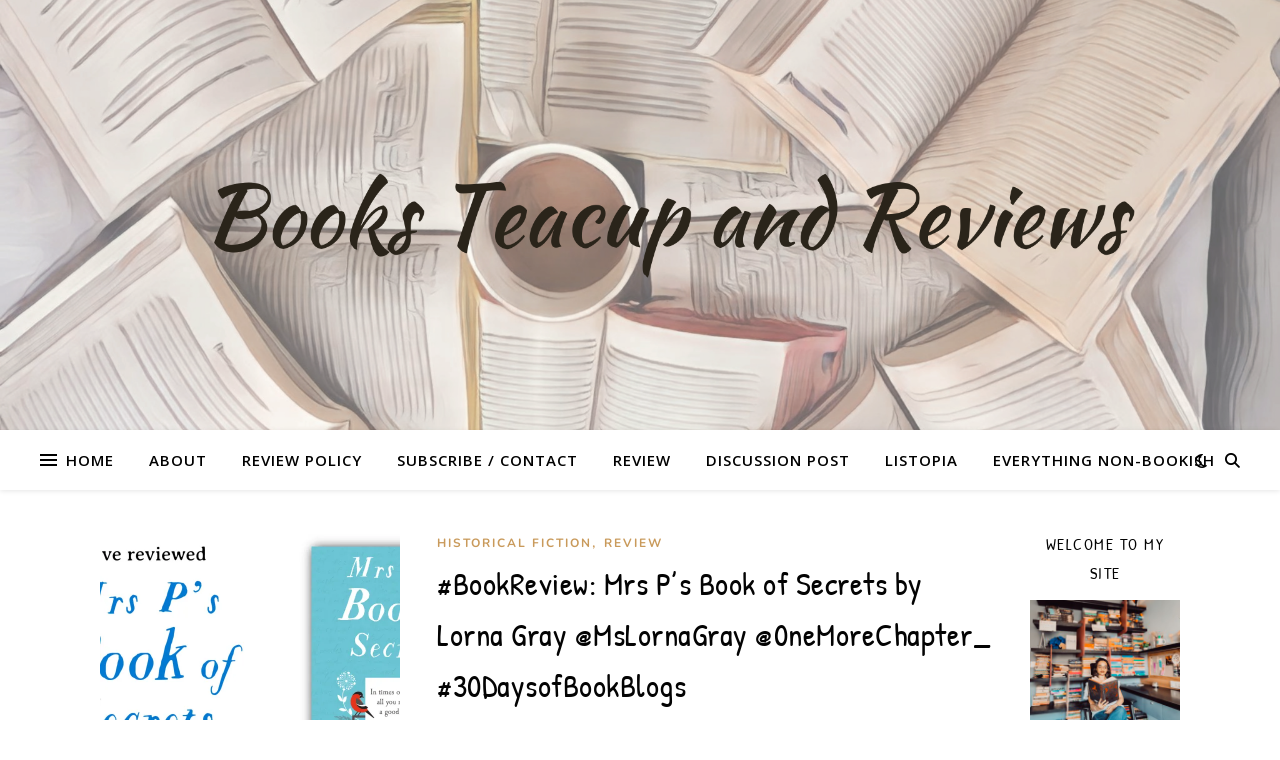

--- FILE ---
content_type: text/html; charset=utf-8
request_url: https://www.google.com/recaptcha/api2/aframe
body_size: 268
content:
<!DOCTYPE HTML><html><head><meta http-equiv="content-type" content="text/html; charset=UTF-8"></head><body><script nonce="a-VOXbMeBChPcZJIzlpHUw">/** Anti-fraud and anti-abuse applications only. See google.com/recaptcha */ try{var clients={'sodar':'https://pagead2.googlesyndication.com/pagead/sodar?'};window.addEventListener("message",function(a){try{if(a.source===window.parent){var b=JSON.parse(a.data);var c=clients[b['id']];if(c){var d=document.createElement('img');d.src=c+b['params']+'&rc='+(localStorage.getItem("rc::a")?sessionStorage.getItem("rc::b"):"");window.document.body.appendChild(d);sessionStorage.setItem("rc::e",parseInt(sessionStorage.getItem("rc::e")||0)+1);localStorage.setItem("rc::h",'1769092800456');}}}catch(b){}});window.parent.postMessage("_grecaptcha_ready", "*");}catch(b){}</script></body></html>